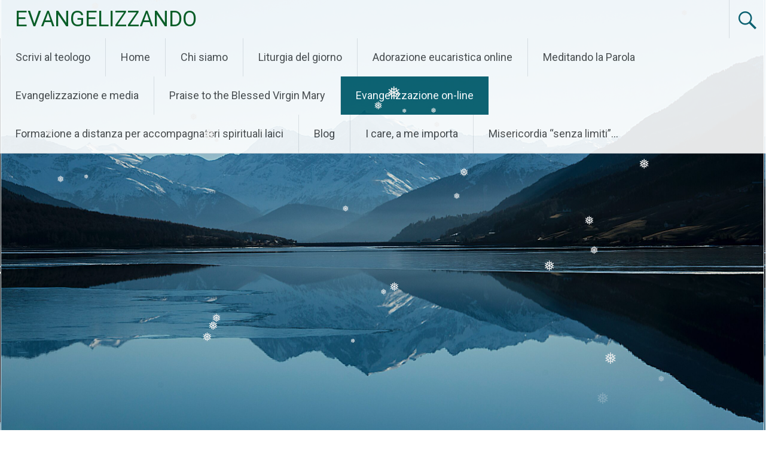

--- FILE ---
content_type: text/html; charset=UTF-8
request_url: https://www.evangelizzando.net/evangelizzazione-on-line/
body_size: 13402
content:
<!DOCTYPE html><html lang="it-IT"><head><meta charset="UTF-8"><meta name="viewport" content="width=device-width, initial-scale=1"><link rel="profile" href="https://gmpg.org/xfn/11"><meta name='robots' content='index, follow, max-image-preview:large, max-snippet:-1, max-video-preview:-1' /> <script defer id="cookieyes" type="text/javascript" src="https://cdn-cookieyes.com/client_data/e071f7dce11cf5b4a217aee1/script.js"></script> <title>Evangelizzazione on-line - EVANGELIZZANDO</title><meta name="description" content="I metodi di evangelizzazione on-line sono all’apparenza diversissimi, ma tutti riconducibili alle “tre leggi della nuova evangelizzazione”." /><link rel="canonical" href="https://www.evangelizzando.net/evangelizzazione-on-line/" /><meta property="og:locale" content="it_IT" /><meta property="og:type" content="article" /><meta property="og:title" content="Evangelizzazione on-line - EVANGELIZZANDO" /><meta property="og:description" content="I metodi di evangelizzazione on-line sono all’apparenza diversissimi, ma tutti riconducibili alle “tre leggi della nuova evangelizzazione”." /><meta property="og:url" content="https://www.evangelizzando.net/evangelizzazione-on-line/" /><meta property="og:site_name" content="EVANGELIZZANDO" /><meta property="article:modified_time" content="2023-10-29T18:14:59+00:00" /><meta property="og:image" content="https://www.evangelizzando.net/wp-content/uploads/2015/12/icona-per-logo.png" /><meta property="og:image:width" content="321" /><meta property="og:image:height" content="321" /><meta property="og:image:type" content="image/png" /><meta name="twitter:card" content="summary_large_image" /><meta name="twitter:label1" content="Tempo di lettura stimato" /><meta name="twitter:data1" content="3 minuti" /> <script type="application/ld+json" class="yoast-schema-graph">{"@context":"https://schema.org","@graph":[{"@type":"WebPage","@id":"https://www.evangelizzando.net/evangelizzazione-on-line/","url":"https://www.evangelizzando.net/evangelizzazione-on-line/","name":"Evangelizzazione on-line - EVANGELIZZANDO","isPartOf":{"@id":"https://www.evangelizzando.net/#website"},"primaryImageOfPage":{"@id":"https://www.evangelizzando.net/evangelizzazione-on-line/#primaryimage"},"image":{"@id":"https://www.evangelizzando.net/evangelizzazione-on-line/#primaryimage"},"thumbnailUrl":"https://www.evangelizzando.net/wp-content/uploads/2015/12/icona-per-logo.png","datePublished":"2015-11-12T08:45:09+00:00","dateModified":"2023-10-29T18:14:59+00:00","description":"I metodi di evangelizzazione on-line sono all’apparenza diversissimi, ma tutti riconducibili alle “tre leggi della nuova evangelizzazione”.","breadcrumb":{"@id":"https://www.evangelizzando.net/evangelizzazione-on-line/#breadcrumb"},"inLanguage":"it-IT","potentialAction":[{"@type":"ReadAction","target":["https://www.evangelizzando.net/evangelizzazione-on-line/"]}]},{"@type":"ImageObject","inLanguage":"it-IT","@id":"https://www.evangelizzando.net/evangelizzazione-on-line/#primaryimage","url":"https://www.evangelizzando.net/wp-content/uploads/2015/12/icona-per-logo.png","contentUrl":"https://www.evangelizzando.net/wp-content/uploads/2015/12/icona-per-logo.png","width":321,"height":321,"caption":"Evangelizzazione e media"},{"@type":"BreadcrumbList","@id":"https://www.evangelizzando.net/evangelizzazione-on-line/#breadcrumb","itemListElement":[{"@type":"ListItem","position":1,"name":"Home","item":"https://www.evangelizzando.net/"},{"@type":"ListItem","position":2,"name":"Evangelizzazione on-line"}]},{"@type":"WebSite","@id":"https://www.evangelizzando.net/#website","url":"https://www.evangelizzando.net/","name":"EVANGELIZZANDO","description":"Che tutti siano uno","publisher":{"@id":"https://www.evangelizzando.net/#/schema/person/4400bdc1495d186fbf7f94ee3ddaf815"},"potentialAction":[{"@type":"SearchAction","target":{"@type":"EntryPoint","urlTemplate":"https://www.evangelizzando.net/?s={search_term_string}"},"query-input":{"@type":"PropertyValueSpecification","valueRequired":true,"valueName":"search_term_string"}}],"inLanguage":"it-IT"},{"@type":["Person","Organization"],"@id":"https://www.evangelizzando.net/#/schema/person/4400bdc1495d186fbf7f94ee3ddaf815","name":"Evangelizzando.net","image":{"@type":"ImageObject","inLanguage":"it-IT","@id":"https://www.evangelizzando.net/#/schema/person/image/","url":"https://www.evangelizzando.net/wp-content/uploads/2015/12/icona-per-logo.png","contentUrl":"https://www.evangelizzando.net/wp-content/uploads/2015/12/icona-per-logo.png","width":321,"height":321,"caption":"Evangelizzando.net"},"logo":{"@id":"https://www.evangelizzando.net/#/schema/person/image/"},"description":"Sito cattolico in rete dal 24 dicembre 2004"}]}</script> <link rel='dns-prefetch' href='//fonts.googleapis.com' /><link rel="alternate" type="application/rss+xml" title="EVANGELIZZANDO &raquo; Feed" href="https://www.evangelizzando.net/feed/" /><link rel="alternate" type="application/rss+xml" title="EVANGELIZZANDO &raquo; Feed dei commenti" href="https://www.evangelizzando.net/comments/feed/" /><link rel="alternate" title="oEmbed (JSON)" type="application/json+oembed" href="https://www.evangelizzando.net/wp-json/oembed/1.0/embed?url=https%3A%2F%2Fwww.evangelizzando.net%2Fevangelizzazione-on-line%2F" /><link rel="alternate" title="oEmbed (XML)" type="text/xml+oembed" href="https://www.evangelizzando.net/wp-json/oembed/1.0/embed?url=https%3A%2F%2Fwww.evangelizzando.net%2Fevangelizzazione-on-line%2F&#038;format=xml" /><style id='wp-img-auto-sizes-contain-inline-css' type='text/css'>img:is([sizes=auto i],[sizes^="auto," i]){contain-intrinsic-size:3000px 1500px}
/*# sourceURL=wp-img-auto-sizes-contain-inline-css */</style><style id='wp-emoji-styles-inline-css' type='text/css'>img.wp-smiley, img.emoji {
		display: inline !important;
		border: none !important;
		box-shadow: none !important;
		height: 1em !important;
		width: 1em !important;
		margin: 0 0.07em !important;
		vertical-align: -0.1em !important;
		background: none !important;
		padding: 0 !important;
	}
/*# sourceURL=wp-emoji-styles-inline-css */</style><style id='wp-block-library-inline-css' type='text/css'>:root{--wp-block-synced-color:#7a00df;--wp-block-synced-color--rgb:122,0,223;--wp-bound-block-color:var(--wp-block-synced-color);--wp-editor-canvas-background:#ddd;--wp-admin-theme-color:#007cba;--wp-admin-theme-color--rgb:0,124,186;--wp-admin-theme-color-darker-10:#006ba1;--wp-admin-theme-color-darker-10--rgb:0,107,160.5;--wp-admin-theme-color-darker-20:#005a87;--wp-admin-theme-color-darker-20--rgb:0,90,135;--wp-admin-border-width-focus:2px}@media (min-resolution:192dpi){:root{--wp-admin-border-width-focus:1.5px}}.wp-element-button{cursor:pointer}:root .has-very-light-gray-background-color{background-color:#eee}:root .has-very-dark-gray-background-color{background-color:#313131}:root .has-very-light-gray-color{color:#eee}:root .has-very-dark-gray-color{color:#313131}:root .has-vivid-green-cyan-to-vivid-cyan-blue-gradient-background{background:linear-gradient(135deg,#00d084,#0693e3)}:root .has-purple-crush-gradient-background{background:linear-gradient(135deg,#34e2e4,#4721fb 50%,#ab1dfe)}:root .has-hazy-dawn-gradient-background{background:linear-gradient(135deg,#faaca8,#dad0ec)}:root .has-subdued-olive-gradient-background{background:linear-gradient(135deg,#fafae1,#67a671)}:root .has-atomic-cream-gradient-background{background:linear-gradient(135deg,#fdd79a,#004a59)}:root .has-nightshade-gradient-background{background:linear-gradient(135deg,#330968,#31cdcf)}:root .has-midnight-gradient-background{background:linear-gradient(135deg,#020381,#2874fc)}:root{--wp--preset--font-size--normal:16px;--wp--preset--font-size--huge:42px}.has-regular-font-size{font-size:1em}.has-larger-font-size{font-size:2.625em}.has-normal-font-size{font-size:var(--wp--preset--font-size--normal)}.has-huge-font-size{font-size:var(--wp--preset--font-size--huge)}.has-text-align-center{text-align:center}.has-text-align-left{text-align:left}.has-text-align-right{text-align:right}.has-fit-text{white-space:nowrap!important}#end-resizable-editor-section{display:none}.aligncenter{clear:both}.items-justified-left{justify-content:flex-start}.items-justified-center{justify-content:center}.items-justified-right{justify-content:flex-end}.items-justified-space-between{justify-content:space-between}.screen-reader-text{border:0;clip-path:inset(50%);height:1px;margin:-1px;overflow:hidden;padding:0;position:absolute;width:1px;word-wrap:normal!important}.screen-reader-text:focus{background-color:#ddd;clip-path:none;color:#444;display:block;font-size:1em;height:auto;left:5px;line-height:normal;padding:15px 23px 14px;text-decoration:none;top:5px;width:auto;z-index:100000}html :where(.has-border-color){border-style:solid}html :where([style*=border-top-color]){border-top-style:solid}html :where([style*=border-right-color]){border-right-style:solid}html :where([style*=border-bottom-color]){border-bottom-style:solid}html :where([style*=border-left-color]){border-left-style:solid}html :where([style*=border-width]){border-style:solid}html :where([style*=border-top-width]){border-top-style:solid}html :where([style*=border-right-width]){border-right-style:solid}html :where([style*=border-bottom-width]){border-bottom-style:solid}html :where([style*=border-left-width]){border-left-style:solid}html :where(img[class*=wp-image-]){height:auto;max-width:100%}:where(figure){margin:0 0 1em}html :where(.is-position-sticky){--wp-admin--admin-bar--position-offset:var(--wp-admin--admin-bar--height,0px)}@media screen and (max-width:600px){html :where(.is-position-sticky){--wp-admin--admin-bar--position-offset:0px}}

/*# sourceURL=wp-block-library-inline-css */</style><style id='global-styles-inline-css' type='text/css'>:root{--wp--preset--aspect-ratio--square: 1;--wp--preset--aspect-ratio--4-3: 4/3;--wp--preset--aspect-ratio--3-4: 3/4;--wp--preset--aspect-ratio--3-2: 3/2;--wp--preset--aspect-ratio--2-3: 2/3;--wp--preset--aspect-ratio--16-9: 16/9;--wp--preset--aspect-ratio--9-16: 9/16;--wp--preset--color--black: #000000;--wp--preset--color--cyan-bluish-gray: #abb8c3;--wp--preset--color--white: #ffffff;--wp--preset--color--pale-pink: #f78da7;--wp--preset--color--vivid-red: #cf2e2e;--wp--preset--color--luminous-vivid-orange: #ff6900;--wp--preset--color--luminous-vivid-amber: #fcb900;--wp--preset--color--light-green-cyan: #7bdcb5;--wp--preset--color--vivid-green-cyan: #00d084;--wp--preset--color--pale-cyan-blue: #8ed1fc;--wp--preset--color--vivid-cyan-blue: #0693e3;--wp--preset--color--vivid-purple: #9b51e0;--wp--preset--gradient--vivid-cyan-blue-to-vivid-purple: linear-gradient(135deg,rgb(6,147,227) 0%,rgb(155,81,224) 100%);--wp--preset--gradient--light-green-cyan-to-vivid-green-cyan: linear-gradient(135deg,rgb(122,220,180) 0%,rgb(0,208,130) 100%);--wp--preset--gradient--luminous-vivid-amber-to-luminous-vivid-orange: linear-gradient(135deg,rgb(252,185,0) 0%,rgb(255,105,0) 100%);--wp--preset--gradient--luminous-vivid-orange-to-vivid-red: linear-gradient(135deg,rgb(255,105,0) 0%,rgb(207,46,46) 100%);--wp--preset--gradient--very-light-gray-to-cyan-bluish-gray: linear-gradient(135deg,rgb(238,238,238) 0%,rgb(169,184,195) 100%);--wp--preset--gradient--cool-to-warm-spectrum: linear-gradient(135deg,rgb(74,234,220) 0%,rgb(151,120,209) 20%,rgb(207,42,186) 40%,rgb(238,44,130) 60%,rgb(251,105,98) 80%,rgb(254,248,76) 100%);--wp--preset--gradient--blush-light-purple: linear-gradient(135deg,rgb(255,206,236) 0%,rgb(152,150,240) 100%);--wp--preset--gradient--blush-bordeaux: linear-gradient(135deg,rgb(254,205,165) 0%,rgb(254,45,45) 50%,rgb(107,0,62) 100%);--wp--preset--gradient--luminous-dusk: linear-gradient(135deg,rgb(255,203,112) 0%,rgb(199,81,192) 50%,rgb(65,88,208) 100%);--wp--preset--gradient--pale-ocean: linear-gradient(135deg,rgb(255,245,203) 0%,rgb(182,227,212) 50%,rgb(51,167,181) 100%);--wp--preset--gradient--electric-grass: linear-gradient(135deg,rgb(202,248,128) 0%,rgb(113,206,126) 100%);--wp--preset--gradient--midnight: linear-gradient(135deg,rgb(2,3,129) 0%,rgb(40,116,252) 100%);--wp--preset--font-size--small: 13px;--wp--preset--font-size--medium: 20px;--wp--preset--font-size--large: 36px;--wp--preset--font-size--x-large: 42px;--wp--preset--spacing--20: 0.44rem;--wp--preset--spacing--30: 0.67rem;--wp--preset--spacing--40: 1rem;--wp--preset--spacing--50: 1.5rem;--wp--preset--spacing--60: 2.25rem;--wp--preset--spacing--70: 3.38rem;--wp--preset--spacing--80: 5.06rem;--wp--preset--shadow--natural: 6px 6px 9px rgba(0, 0, 0, 0.2);--wp--preset--shadow--deep: 12px 12px 50px rgba(0, 0, 0, 0.4);--wp--preset--shadow--sharp: 6px 6px 0px rgba(0, 0, 0, 0.2);--wp--preset--shadow--outlined: 6px 6px 0px -3px rgb(255, 255, 255), 6px 6px rgb(0, 0, 0);--wp--preset--shadow--crisp: 6px 6px 0px rgb(0, 0, 0);}:where(.is-layout-flex){gap: 0.5em;}:where(.is-layout-grid){gap: 0.5em;}body .is-layout-flex{display: flex;}.is-layout-flex{flex-wrap: wrap;align-items: center;}.is-layout-flex > :is(*, div){margin: 0;}body .is-layout-grid{display: grid;}.is-layout-grid > :is(*, div){margin: 0;}:where(.wp-block-columns.is-layout-flex){gap: 2em;}:where(.wp-block-columns.is-layout-grid){gap: 2em;}:where(.wp-block-post-template.is-layout-flex){gap: 1.25em;}:where(.wp-block-post-template.is-layout-grid){gap: 1.25em;}.has-black-color{color: var(--wp--preset--color--black) !important;}.has-cyan-bluish-gray-color{color: var(--wp--preset--color--cyan-bluish-gray) !important;}.has-white-color{color: var(--wp--preset--color--white) !important;}.has-pale-pink-color{color: var(--wp--preset--color--pale-pink) !important;}.has-vivid-red-color{color: var(--wp--preset--color--vivid-red) !important;}.has-luminous-vivid-orange-color{color: var(--wp--preset--color--luminous-vivid-orange) !important;}.has-luminous-vivid-amber-color{color: var(--wp--preset--color--luminous-vivid-amber) !important;}.has-light-green-cyan-color{color: var(--wp--preset--color--light-green-cyan) !important;}.has-vivid-green-cyan-color{color: var(--wp--preset--color--vivid-green-cyan) !important;}.has-pale-cyan-blue-color{color: var(--wp--preset--color--pale-cyan-blue) !important;}.has-vivid-cyan-blue-color{color: var(--wp--preset--color--vivid-cyan-blue) !important;}.has-vivid-purple-color{color: var(--wp--preset--color--vivid-purple) !important;}.has-black-background-color{background-color: var(--wp--preset--color--black) !important;}.has-cyan-bluish-gray-background-color{background-color: var(--wp--preset--color--cyan-bluish-gray) !important;}.has-white-background-color{background-color: var(--wp--preset--color--white) !important;}.has-pale-pink-background-color{background-color: var(--wp--preset--color--pale-pink) !important;}.has-vivid-red-background-color{background-color: var(--wp--preset--color--vivid-red) !important;}.has-luminous-vivid-orange-background-color{background-color: var(--wp--preset--color--luminous-vivid-orange) !important;}.has-luminous-vivid-amber-background-color{background-color: var(--wp--preset--color--luminous-vivid-amber) !important;}.has-light-green-cyan-background-color{background-color: var(--wp--preset--color--light-green-cyan) !important;}.has-vivid-green-cyan-background-color{background-color: var(--wp--preset--color--vivid-green-cyan) !important;}.has-pale-cyan-blue-background-color{background-color: var(--wp--preset--color--pale-cyan-blue) !important;}.has-vivid-cyan-blue-background-color{background-color: var(--wp--preset--color--vivid-cyan-blue) !important;}.has-vivid-purple-background-color{background-color: var(--wp--preset--color--vivid-purple) !important;}.has-black-border-color{border-color: var(--wp--preset--color--black) !important;}.has-cyan-bluish-gray-border-color{border-color: var(--wp--preset--color--cyan-bluish-gray) !important;}.has-white-border-color{border-color: var(--wp--preset--color--white) !important;}.has-pale-pink-border-color{border-color: var(--wp--preset--color--pale-pink) !important;}.has-vivid-red-border-color{border-color: var(--wp--preset--color--vivid-red) !important;}.has-luminous-vivid-orange-border-color{border-color: var(--wp--preset--color--luminous-vivid-orange) !important;}.has-luminous-vivid-amber-border-color{border-color: var(--wp--preset--color--luminous-vivid-amber) !important;}.has-light-green-cyan-border-color{border-color: var(--wp--preset--color--light-green-cyan) !important;}.has-vivid-green-cyan-border-color{border-color: var(--wp--preset--color--vivid-green-cyan) !important;}.has-pale-cyan-blue-border-color{border-color: var(--wp--preset--color--pale-cyan-blue) !important;}.has-vivid-cyan-blue-border-color{border-color: var(--wp--preset--color--vivid-cyan-blue) !important;}.has-vivid-purple-border-color{border-color: var(--wp--preset--color--vivid-purple) !important;}.has-vivid-cyan-blue-to-vivid-purple-gradient-background{background: var(--wp--preset--gradient--vivid-cyan-blue-to-vivid-purple) !important;}.has-light-green-cyan-to-vivid-green-cyan-gradient-background{background: var(--wp--preset--gradient--light-green-cyan-to-vivid-green-cyan) !important;}.has-luminous-vivid-amber-to-luminous-vivid-orange-gradient-background{background: var(--wp--preset--gradient--luminous-vivid-amber-to-luminous-vivid-orange) !important;}.has-luminous-vivid-orange-to-vivid-red-gradient-background{background: var(--wp--preset--gradient--luminous-vivid-orange-to-vivid-red) !important;}.has-very-light-gray-to-cyan-bluish-gray-gradient-background{background: var(--wp--preset--gradient--very-light-gray-to-cyan-bluish-gray) !important;}.has-cool-to-warm-spectrum-gradient-background{background: var(--wp--preset--gradient--cool-to-warm-spectrum) !important;}.has-blush-light-purple-gradient-background{background: var(--wp--preset--gradient--blush-light-purple) !important;}.has-blush-bordeaux-gradient-background{background: var(--wp--preset--gradient--blush-bordeaux) !important;}.has-luminous-dusk-gradient-background{background: var(--wp--preset--gradient--luminous-dusk) !important;}.has-pale-ocean-gradient-background{background: var(--wp--preset--gradient--pale-ocean) !important;}.has-electric-grass-gradient-background{background: var(--wp--preset--gradient--electric-grass) !important;}.has-midnight-gradient-background{background: var(--wp--preset--gradient--midnight) !important;}.has-small-font-size{font-size: var(--wp--preset--font-size--small) !important;}.has-medium-font-size{font-size: var(--wp--preset--font-size--medium) !important;}.has-large-font-size{font-size: var(--wp--preset--font-size--large) !important;}.has-x-large-font-size{font-size: var(--wp--preset--font-size--x-large) !important;}
/*# sourceURL=global-styles-inline-css */</style><style id='classic-theme-styles-inline-css' type='text/css'>/*! This file is auto-generated */
.wp-block-button__link{color:#fff;background-color:#32373c;border-radius:9999px;box-shadow:none;text-decoration:none;padding:calc(.667em + 2px) calc(1.333em + 2px);font-size:1.125em}.wp-block-file__button{background:#32373c;color:#fff;text-decoration:none}
/*# sourceURL=/wp-includes/css/classic-themes.min.css */</style><link rel='stylesheet' id='contact-form-7-css' href='https://www.evangelizzando.net/wp-content/cache/autoptimize/css/autoptimize_single_64ac31699f5326cb3c76122498b76f66.css?ver=6.1.4' type='text/css' media='all' /><link rel='stylesheet' id='wp-snow-effect-css' href='https://www.evangelizzando.net/wp-content/plugins/wp-snow-effect/public/css/wp-snow-effect-public.css?ver=1.0.0' type='text/css' media='all' /><link rel='stylesheet' id='radiate-style-css' href='https://www.evangelizzando.net/wp-content/cache/autoptimize/css/autoptimize_single_8cbd564807e273e717ccbcdb574e9b99.css?ver=d9aaa0697e95025e4a83a0f330ebe9b9' type='text/css' media='all' /><link rel='stylesheet' id='radiate-google-fonts-css' href='//fonts.googleapis.com/css?family=Roboto%7CMerriweather%3A400%2C300&#038;display=swap&#038;ver=d9aaa0697e95025e4a83a0f330ebe9b9' type='text/css' media='all' /><link rel='stylesheet' id='radiate-genericons-css' href='https://www.evangelizzando.net/wp-content/cache/autoptimize/css/autoptimize_single_ad2744c2cec1da79171b1833333e4b20.css?ver=3.3.1' type='text/css' media='all' /><link rel='stylesheet' id='latest-posts-style-css' href='https://www.evangelizzando.net/wp-content/cache/autoptimize/css/autoptimize_single_d0115c7aa6cd97e16c10d5306e6af69c.css?ver=1.4.4' type='text/css' media='all' /> <script type="text/javascript" src="https://www.evangelizzando.net/wp-includes/js/jquery/jquery.min.js?ver=3.7.1" id="jquery-core-js"></script> <script defer type="text/javascript" src="https://www.evangelizzando.net/wp-includes/js/jquery/jquery-migrate.min.js?ver=3.4.1" id="jquery-migrate-js"></script> <link rel="https://api.w.org/" href="https://www.evangelizzando.net/wp-json/" /><link rel="alternate" title="JSON" type="application/json" href="https://www.evangelizzando.net/wp-json/wp/v2/pages/54" /><link rel="EditURI" type="application/rsd+xml" title="RSD" href="https://www.evangelizzando.net/xmlrpc.php?rsd" /><link rel='shortlink' href='https://www.evangelizzando.net/?p=54' /><link type="text/css" rel="stylesheet" href="https://www.evangelizzando.net/wp-content/cache/autoptimize/css/autoptimize_single_84d6c6bca2af07290cd381951e6d8bd6.css" /><style type="text/css">blockquote{border-color:#EAEAEA #EAEAEA #EAEAEA #015a68}.site-title a:hover,a{color:#015a68}#masthead .search-form,.main-navigation a:hover,.main-navigation ul li ul li a:hover,.main-navigation ul li ul li:hover>a,.main-navigation ul li.current-menu-ancestor a,.main-navigation ul li.current-menu-item a,.main-navigation ul li.current-menu-item ul li a:hover,.main-navigation ul li.current_page_ancestor a,.main-navigation ul li.current_page_item a,.main-navigation ul li:hover>a{background-color:#015a68}.header-search-icon:before{color:#015a68}button,input[type=button],input[type=reset],input[type=submit]{background-color:#015a68}#content .comments-area a.comment-edit-link:hover,#content .comments-area a.comment-permalink:hover,#content .comments-area article header cite a:hover,#content .entry-meta span a:hover,#content .entry-title a:hover,.comment .comment-reply-link:hover,.comments-area .comment-author-link a:hover,.entry-meta span:hover,.site-header .menu-toggle,.site-header .menu-toggle:hover{color:#015a68}.main-small-navigation ul li ul li a:hover,.main-small-navigation ul li:hover,.main-small-navigation ul li a:hover,.main-small-navigation ul li ul li:hover>a,.main-small-navigation ul > .current_page_item, .main-small-navigation ul > .current-menu-item,.main-small-navigation ul li.current-menu-item ul li a:hover{background-color:#015a68}#featured_pages a.more-link:hover{border-color:#015a68;color:#015a68}a#back-top:before{background-color:#015a68}a#scroll-up span{color:#015a68}
			.woocommerce ul.products li.product .onsale,.woocommerce span.onsale,.woocommerce #respond input#submit:hover, .woocommerce a.button:hover,
			.wocommerce button.button:hover, .woocommerce input.button:hover, .woocommerce #respond input#submit.alt:hover, .woocommerce a.button.alt:hover,
			.woocommerce button.button.alt:hover, .woocommerce input.button.alt:hover {background-color: #015a68}
			.woocommerce .woocommerce-message::before { color: #015a68; }
			.main-small-navigation ul li ul li.current-menu-item > a { background: #015a68; }

			@media (max-width: 768px){.better-responsive-menu .sub-toggle{background:#002836}}</style><link rel="preconnect" href="//code.tidio.co"><style type="text/css">.site-title a {
			color: #035918;
		}</style><style type="text/css" id="custom-background-css">body.custom-background { background-color: #373891; }</style><link rel="icon" href="https://www.evangelizzando.net/wp-content/uploads/2015/11/logosx1.png" sizes="32x32" /><link rel="icon" href="https://www.evangelizzando.net/wp-content/uploads/2015/11/logosx1.png" sizes="192x192" /><link rel="apple-touch-icon" href="https://www.evangelizzando.net/wp-content/uploads/2015/11/logosx1.png" /><meta name="msapplication-TileImage" content="https://www.evangelizzando.net/wp-content/uploads/2015/11/logosx1.png" /><style type="text/css" id="custom-header-css">#parallax-bg {
			background-image: url('https://www.evangelizzando.net/wp-content/uploads/2024/02/cropped-be-calm.png'); background-repeat: repeat-x; background-position: center top; background-attachment: scroll;			}

			#masthead {
				margin-bottom: 851px;
			}

			@media only screen and (max-width: 600px) {
				#masthead {
					margin-bottom: 783px;
				}
			}</style><style type="text/css" id="custom-background-css">body.custom-background {
				background: none !important;
			}

			#content {
			background-color: #373891;			}</style></head><body data-rsssl=1 class="wp-singular page-template-default page page-id-54 page-parent custom-background wp-embed-responsive wp-theme-radiate"><div id="parallax-bg"></div><div id="page" class="hfeed site"> <a class="skip-link screen-reader-text" href="#content">Vai al contenuto</a><header id="masthead" class="site-header" role="banner"><div class="header-wrap clearfix"><div class="site-branding"><h3 class="site-title"><a href="https://www.evangelizzando.net/" title="EVANGELIZZANDO" rel="home">EVANGELIZZANDO</a></h3><p class="site-description">Che tutti siano uno</p></div><div class="header-search-icon"></div><form role="search" method="get" class="search-form" action="https://www.evangelizzando.net/"> <label> <span class="screen-reader-text">Ricerca per:</span> <input type="search" class="search-field" placeholder="Cerca &hellip;" value="" name="s"> </label> <input type="submit" class="search-submit" value="Cerca"></form><nav id="site-navigation" class="main-navigation" role="navigation"><h4 class="menu-toggle"></h4><div class="menu-primary-container"><ul id="menu-menu-1" class="clearfix "><li id="menu-item-2710" class="menu-item menu-item-type-post_type menu-item-object-post menu-item-2710"><a href="https://www.evangelizzando.net/potete-scriverci/">Scrivi al teologo</a></li><li id="menu-item-52" class="menu-item menu-item-type-custom menu-item-object-custom menu-item-home menu-item-52"><a href="https://www.evangelizzando.net/">Home</a></li><li id="menu-item-62" class="menu-item menu-item-type-post_type menu-item-object-page menu-item-62"><a href="https://www.evangelizzando.net/chi-siamo/">Chi siamo</a></li><li id="menu-item-283" class="menu-item menu-item-type-post_type menu-item-object-page menu-item-283"><a href="https://www.evangelizzando.net/liturgia-del-giorno/">Liturgia del giorno</a></li><li id="menu-item-141" class="menu-item menu-item-type-post_type menu-item-object-page menu-item-141"><a href="https://www.evangelizzando.net/adorazione-eucaristica/">Adorazione eucaristica online</a></li><li id="menu-item-80" class="menu-item menu-item-type-post_type menu-item-object-page menu-item-80"><a href="https://www.evangelizzando.net/meditando-la-parola/">Meditando la Parola</a></li><li id="menu-item-92" class="menu-item menu-item-type-post_type menu-item-object-page menu-item-has-children menu-item-92"><a href="https://www.evangelizzando.net/evangelizzazione-e-media/">Evangelizzazione e media</a><ul class="sub-menu"><li id="menu-item-4033" class="menu-item menu-item-type-post_type menu-item-object-page menu-item-4033"><a href="https://www.evangelizzando.net/giovani-evangelizzatori/">Giovani evangelizzatori LAB</a></li></ul></li><li id="menu-item-1299" class="menu-item menu-item-type-post_type menu-item-object-page menu-item-1299"><a href="https://www.evangelizzando.net/fatima-1917-2017-praise-to-the-blessed-virgin-mary/">Praise to the Blessed Virgin Mary</a></li><li id="menu-item-59" class="menu-item menu-item-type-post_type menu-item-object-page current-menu-item page_item page-item-54 current_page_item menu-item-has-children menu-item-59"><a href="https://www.evangelizzando.net/evangelizzazione-on-line/" aria-current="page">Evangelizzazione on-line</a><ul class="sub-menu"><li id="menu-item-2547" class="menu-item menu-item-type-post_type menu-item-object-post menu-item-2547"><a href="https://www.evangelizzando.net/nuova-tappa/">Promozione della nuova evangelizzazione</a></li><li id="menu-item-427" class="menu-item menu-item-type-post_type menu-item-object-page menu-item-427"><a href="https://www.evangelizzando.net/evangelizzazione-on-line/un-attimo-pace/">Un attimo di pace</a></li></ul></li><li id="menu-item-2149" class="menu-item menu-item-type-post_type menu-item-object-page menu-item-has-children menu-item-2149"><a href="https://www.evangelizzando.net/fad-e-accompagnamento/">Formazione a distanza per accompagnatori spirituali laici</a><ul class="sub-menu"><li id="menu-item-198" class="menu-item menu-item-type-post_type menu-item-object-page menu-item-198"><a href="https://www.evangelizzando.net/corso-on-line/">Corso on line – prima parte</a></li><li id="menu-item-223" class="menu-item menu-item-type-post_type menu-item-object-page menu-item-223"><a href="https://www.evangelizzando.net/corso-on-line-secondo/">Corso on line – seconda parte</a></li><li id="menu-item-234" class="menu-item menu-item-type-post_type menu-item-object-page menu-item-234"><a href="https://www.evangelizzando.net/corso-on-line-3/">Corso on line – terza parte</a></li><li id="menu-item-2740" class="menu-item menu-item-type-post_type menu-item-object-page menu-item-2740"><a href="https://www.evangelizzando.net/il-vangelo-e-le-persone-della-terza-eta/">Il Vangelo e le persone della Terza età</a></li><li id="menu-item-1942" class="menu-item menu-item-type-post_type menu-item-object-page menu-item-1942"><a href="https://www.evangelizzando.net/le-sette-opere-di-misericordia-relazionale/">Le Sette opere di misericordia relazionale</a></li></ul></li><li id="menu-item-313" class="menu-item menu-item-type-taxonomy menu-item-object-category menu-item-has-children menu-item-313"><a href="https://www.evangelizzando.net/category/blog/">Blog</a><ul class="sub-menu"><li id="menu-item-3916" class="menu-item menu-item-type-post_type menu-item-object-page menu-item-3916"><a href="https://www.evangelizzando.net/papa-leone/">Papa Leone</a></li><li id="menu-item-434" class="menu-item menu-item-type-post_type menu-item-object-page menu-item-434"><a href="https://www.evangelizzando.net/parola-di-vita/">Parola di Vita</a></li><li id="menu-item-149" class="menu-item menu-item-type-post_type menu-item-object-page menu-item-149"><a href="https://www.evangelizzando.net/espeirenze-di-vita-vissuta/">Esperienze di speranza vissuta</a></li><li id="menu-item-150" class="menu-item menu-item-type-post_type menu-item-object-page menu-item-150"><a href="https://www.evangelizzando.net/esperienze-di-vita-vissuta/">Frammenti di quotidiano</a></li></ul></li><li id="menu-item-983" class="menu-item menu-item-type-post_type menu-item-object-page menu-item-983"><a href="https://www.evangelizzando.net/i-care-a-me-importa/">I care, a me importa</a></li><li id="menu-item-311" class="menu-item menu-item-type-post_type menu-item-object-post menu-item-311"><a href="https://www.evangelizzando.net/misericordia-senza-limiti/">Misericordia “senza limiti”…</a></li></ul></div></nav></div></header><div id="content" class="site-content"><div class="inner-wrap clearfix"><div id="primary" class="content-area"><main id="main" class="site-main" role="main"><article id="post-54" class="post-54 page type-page status-publish has-post-thumbnail hentry"><header class="entry-header"><h1 class="entry-title">Evangelizzazione on-line</h1></header><div class="entry-content"><div><p><a href="https://www.vatican.va/roman_curia/dpc/documents/20230528_dpc-verso-piena-presenza_it.html"><img fetchpriority="high" decoding="async" class="alignnone wp-image-3338" src="https://www.evangelizzando.net/wp-content/uploads/2023/06/FULLY-PRESENT-300x126.png" alt="" width="862" height="362" srcset="https://www.evangelizzando.net/wp-content/uploads/2023/06/FULLY-PRESENT-300x126.png 300w, https://www.evangelizzando.net/wp-content/uploads/2023/06/FULLY-PRESENT-1024x431.png 1024w, https://www.evangelizzando.net/wp-content/uploads/2023/06/FULLY-PRESENT-768x324.png 768w, https://www.evangelizzando.net/wp-content/uploads/2023/06/FULLY-PRESENT.png 1272w" sizes="(max-width: 862px) 100vw, 862px" /></a></p><p><strong>fonte:</strong> https://www.fullypresent.website/it.html</p><hr /><hr /><hr /><h4>Compito della nuova evangelizzazione</h4><p>Anche per l&#8217; evangelizzazione on-line vale l’antico adagio scolastico: <em>operari sequitur esse</em>, perché il nostro agire esprime sempre ciò che siamo.</p><p>L’evangelizzazione non è solo e non è tanto questione di “saper fare”, di organizzazione, di efficienza, ma è innanzitutto una questione di “essere”, di &#8220;saper essere&#8221; cioè cristiani autentici. Mai cristiani solitari o individualisti, dunque, ma uomini e donne viventi nelle e per le rispettive chiese locali.</p><p>Papa Francesco, con realismo, ha riconosciuto che la parrocchia  &#8220;è comunità di comunità, santuario dove gli assetati vanno a bere per continuare a camminare, e centro di costante invio missionario. Però dobbiamo riconoscere che l’appello alla revisione e al rinnovamento delle parrocchie non ha ancora dato sufficienti frutti perché siano ancora più vicine alla gente, e siano ambiti di comunione viva e di partecipazione, e si orientino completamente verso la missione&#8221; (EG, 28).</p><p>I metodi di evangelizzazione che parrocchie, movimenti, nuove comunità adottano sono all’apparenza diversissimi, veramente multiformi, ma tutti devono essere riconducibili alle “<em>tre leggi della nuova evangelizzazione</em>” che l’allora Cardinale Ratzinger formulò per catechisti e insegnanti di religione in occasione del Giubileo del 2000.</p><ol><li>Innanzitutto la “<em>legge dell’espropriazione</em>”, ovvero l’evangelizzatore non è padrone del messaggio che annuncia, ma un umile servo; egli non parla a nome proprio, ma a nome di chi l’ha mandato. «Evangelizzare non è semplicemente una forma di parlare, ma una forma di vivere», chi evangelizza deve avere la chiara coscienza di appartenere a Cristo e alla Chiesa, che trascendono il proprio io.</li><li>La seconda è la “<em>legge del granellino di senapa</em>”, cioè il coraggio di evangelizzare con pazienza e perseveranza, senza pretendere di ottenere risultati immediati, e ricordando sempre che la legge dei grandi numeri non è la legge del Vangelo. E&#8217; un’attitudine che possiamo riconoscere, ad esempio, nell’opera di evangelizzazione intrapresa da movimenti e nuove comunità nelle zone piu&#8217; secolarizzate della terra.</li><li>La terza“legge” è <em>quella del chicco di grano</em>, che per dare la vita deve morire. Un evangelizzatore deve accettare la logica della croce. Secondo tale criterio va visto anche il ritorno dei martiri nella nostra epoca. In queste leggi è racchiuso il segreto più profondo della fecondità dell’opera di evangelizzazione non solo dei movimenti ecclesiali, ma di tutta la Chiesa in ogni epoca.                                                &#8212;&#8212;&#8212;&#8212;-                                                                                                                                                                                                                                                                                                                                                                                                                                                                                            <strong>k)  Ogni Chiesa locale si doti di persone idonee e preparate per facilitare e accompagnare processi di discernimento ecclesiale.                                                                                                                                                                                                                      </strong> (Dal<a href="https://www.vaticannews.va/it/vaticano/news/2023-10/relazione-di-sintesi-sinodo-sinodalita-testo-integrale.html"> documento conclusivo</a> della prima Sessione della XVI Assemblea Generale Ordinaria del Sinodo dei Vescovi (4-29 ottobre 2023) “Una Chiesa sinodale in missione”)</li></ol></div></div></article></main></div><div id="secondary" class="widget-area" role="complementary"><aside id="text-4" class="widget widget_text"><div class="textwidget"><a title="Evangelizzando.net" href="https://www.evangelizzando.net"><img src="https://www.evangelizzando.net/wp-content/uploads/2015/11/logosx.png" width="150" height="150"></a></div></aside><aside id="text-5" class="widget widget_text"><div class="textwidget"></div></aside><aside id="categories-3" class="widget widget_categories"><h3 class="widget-title">Categorie articoli</h3><ul><li class="cat-item cat-item-11"><a href="https://www.evangelizzando.net/category/blog/">Blog</a><ul class='children'><li class="cat-item cat-item-4"><a href="https://www.evangelizzando.net/category/blog/esperienze-di-vita-vissuta/">Esperienze di vita vissuta</a></li><li class="cat-item cat-item-9"><a href="https://www.evangelizzando.net/category/blog/evangelizzando/">Evangelizzando</a></li></ul></li></ul></aside><aside id="calendar-2" class="widget widget_calendar"><div id="calendar_wrap" class="calendar_wrap"><table id="wp-calendar" class="wp-calendar-table"><caption>Gennaio 2026</caption><thead><tr><th scope="col" aria-label="lunedì">L</th><th scope="col" aria-label="martedì">M</th><th scope="col" aria-label="mercoledì">M</th><th scope="col" aria-label="giovedì">G</th><th scope="col" aria-label="venerdì">V</th><th scope="col" aria-label="sabato">S</th><th scope="col" aria-label="domenica">D</th></tr></thead><tbody><tr><td colspan="3" class="pad">&nbsp;</td><td>1</td><td>2</td><td>3</td><td>4</td></tr><tr><td>5</td><td>6</td><td>7</td><td>8</td><td>9</td><td>10</td><td>11</td></tr><tr><td>12</td><td>13</td><td>14</td><td>15</td><td>16</td><td>17</td><td>18</td></tr><tr><td id="today">19</td><td>20</td><td>21</td><td>22</td><td>23</td><td>24</td><td>25</td></tr><tr><td>26</td><td>27</td><td>28</td><td>29</td><td>30</td><td>31</td><td class="pad" colspan="1">&nbsp;</td></tr></tbody></table><nav aria-label="Mesi precedenti e successivi" class="wp-calendar-nav"> <span class="wp-calendar-nav-prev"><a href="https://www.evangelizzando.net/2017/05/">&laquo; Mag</a></span> <span class="pad">&nbsp;</span> <span class="wp-calendar-nav-next">&nbsp;</span></nav></div></aside><aside id="archives-5" class="widget widget_archive"><h3 class="widget-title">Archivi</h3><ul><li><a href='https://www.evangelizzando.net/2017/05/'>Maggio 2017</a></li><li><a href='https://www.evangelizzando.net/2017/04/'>Aprile 2017</a></li><li><a href='https://www.evangelizzando.net/2015/11/'>Novembre 2015</a></li></ul></aside><aside id="text-6" class="widget widget_text"><div class="textwidget"></div></aside></div></div></div><footer id="colophon" class="site-footer" role="contentinfo"><div class="site-info"><div class="copyright">Copyright &copy; 2026 <a href="https://www.evangelizzando.net/" title="EVANGELIZZANDO" ><span>EVANGELIZZANDO</span></a>. Tutti i diritti riservati. Theme: <a href="https://themegrill.com/themes/radiate" target="_blank" title="Radiate" rel="nofollow" ><span>Radiate</span></a> by ThemeGrill. Powered by <a href="http://wordpress.org" target="_blank" title="WordPress"rel="nofollow"><span>WordPress</span></a>.</div></div></div></footer> <a href="#masthead" id="scroll-up"><span class="genericon genericon-collapse"></span></a></div> <script type="speculationrules">{"prefetch":[{"source":"document","where":{"and":[{"href_matches":"/*"},{"not":{"href_matches":["/wp-*.php","/wp-admin/*","/wp-content/uploads/*","/wp-content/*","/wp-content/plugins/*","/wp-content/themes/radiate/*","/*\\?(.+)"]}},{"not":{"selector_matches":"a[rel~=\"nofollow\"]"}},{"not":{"selector_matches":".no-prefetch, .no-prefetch a"}}]},"eagerness":"conservative"}]}</script> <script type="text/javascript" src="https://www.evangelizzando.net/wp-includes/js/dist/hooks.min.js?ver=dd5603f07f9220ed27f1" id="wp-hooks-js"></script> <script type="text/javascript" src="https://www.evangelizzando.net/wp-includes/js/dist/i18n.min.js?ver=c26c3dc7bed366793375" id="wp-i18n-js"></script> <script defer id="wp-i18n-js-after" src="[data-uri]"></script> <script defer type="text/javascript" src="https://www.evangelizzando.net/wp-content/cache/autoptimize/js/autoptimize_single_96e7dc3f0e8559e4a3f3ca40b17ab9c3.js?ver=6.1.4" id="swv-js"></script> <script defer id="contact-form-7-js-translations" src="[data-uri]"></script> <script defer id="contact-form-7-js-before" src="[data-uri]"></script> <script defer type="text/javascript" src="https://www.evangelizzando.net/wp-content/cache/autoptimize/js/autoptimize_single_2912c657d0592cc532dff73d0d2ce7bb.js?ver=6.1.4" id="contact-form-7-js"></script> <script defer type="text/javascript" src="https://www.evangelizzando.net/wp-content/cache/autoptimize/js/autoptimize_single_c83543b4d2a77f986c827fece435d875.js?ver=1.5" id="jsnow-js"></script> <script defer id="wp-snow-effect-js-extra" src="[data-uri]"></script> <script defer type="text/javascript" src="https://www.evangelizzando.net/wp-content/cache/autoptimize/js/autoptimize_single_235b528414959e2998a04924a6bb3e19.js?ver=1.0.0" id="wp-snow-effect-js"></script> <script defer type="text/javascript" src="https://www.evangelizzando.net/wp-content/cache/autoptimize/js/autoptimize_single_05948b6d7034714a2db2d2efb9f171a2.js?ver=20120206" id="radiate-navigation-js"></script> <script defer type="text/javascript" src="https://www.evangelizzando.net/wp-content/cache/autoptimize/js/autoptimize_single_cf7db32a83c9e012a381c743814daaf8.js?ver=20130115" id="radiate-skip-link-focus-fix-js"></script> <script defer id="radiate-custom-js-js-extra" src="[data-uri]"></script> <script defer type="text/javascript" src="https://www.evangelizzando.net/wp-content/cache/autoptimize/js/autoptimize_single_da6eaf27b9967653a5dd1db1c826d4ba.js?ver=d9aaa0697e95025e4a83a0f330ebe9b9" id="radiate-custom-js-js"></script> <script id="wp-emoji-settings" type="application/json">{"baseUrl":"https://s.w.org/images/core/emoji/17.0.2/72x72/","ext":".png","svgUrl":"https://s.w.org/images/core/emoji/17.0.2/svg/","svgExt":".svg","source":{"concatemoji":"https://www.evangelizzando.net/wp-includes/js/wp-emoji-release.min.js?ver=d9aaa0697e95025e4a83a0f330ebe9b9"}}</script> <script type="module">/*! This file is auto-generated */
const a=JSON.parse(document.getElementById("wp-emoji-settings").textContent),o=(window._wpemojiSettings=a,"wpEmojiSettingsSupports"),s=["flag","emoji"];function i(e){try{var t={supportTests:e,timestamp:(new Date).valueOf()};sessionStorage.setItem(o,JSON.stringify(t))}catch(e){}}function c(e,t,n){e.clearRect(0,0,e.canvas.width,e.canvas.height),e.fillText(t,0,0);t=new Uint32Array(e.getImageData(0,0,e.canvas.width,e.canvas.height).data);e.clearRect(0,0,e.canvas.width,e.canvas.height),e.fillText(n,0,0);const a=new Uint32Array(e.getImageData(0,0,e.canvas.width,e.canvas.height).data);return t.every((e,t)=>e===a[t])}function p(e,t){e.clearRect(0,0,e.canvas.width,e.canvas.height),e.fillText(t,0,0);var n=e.getImageData(16,16,1,1);for(let e=0;e<n.data.length;e++)if(0!==n.data[e])return!1;return!0}function u(e,t,n,a){switch(t){case"flag":return n(e,"\ud83c\udff3\ufe0f\u200d\u26a7\ufe0f","\ud83c\udff3\ufe0f\u200b\u26a7\ufe0f")?!1:!n(e,"\ud83c\udde8\ud83c\uddf6","\ud83c\udde8\u200b\ud83c\uddf6")&&!n(e,"\ud83c\udff4\udb40\udc67\udb40\udc62\udb40\udc65\udb40\udc6e\udb40\udc67\udb40\udc7f","\ud83c\udff4\u200b\udb40\udc67\u200b\udb40\udc62\u200b\udb40\udc65\u200b\udb40\udc6e\u200b\udb40\udc67\u200b\udb40\udc7f");case"emoji":return!a(e,"\ud83e\u1fac8")}return!1}function f(e,t,n,a){let r;const o=(r="undefined"!=typeof WorkerGlobalScope&&self instanceof WorkerGlobalScope?new OffscreenCanvas(300,150):document.createElement("canvas")).getContext("2d",{willReadFrequently:!0}),s=(o.textBaseline="top",o.font="600 32px Arial",{});return e.forEach(e=>{s[e]=t(o,e,n,a)}),s}function r(e){var t=document.createElement("script");t.src=e,t.defer=!0,document.head.appendChild(t)}a.supports={everything:!0,everythingExceptFlag:!0},new Promise(t=>{let n=function(){try{var e=JSON.parse(sessionStorage.getItem(o));if("object"==typeof e&&"number"==typeof e.timestamp&&(new Date).valueOf()<e.timestamp+604800&&"object"==typeof e.supportTests)return e.supportTests}catch(e){}return null}();if(!n){if("undefined"!=typeof Worker&&"undefined"!=typeof OffscreenCanvas&&"undefined"!=typeof URL&&URL.createObjectURL&&"undefined"!=typeof Blob)try{var e="postMessage("+f.toString()+"("+[JSON.stringify(s),u.toString(),c.toString(),p.toString()].join(",")+"));",a=new Blob([e],{type:"text/javascript"});const r=new Worker(URL.createObjectURL(a),{name:"wpTestEmojiSupports"});return void(r.onmessage=e=>{i(n=e.data),r.terminate(),t(n)})}catch(e){}i(n=f(s,u,c,p))}t(n)}).then(e=>{for(const n in e)a.supports[n]=e[n],a.supports.everything=a.supports.everything&&a.supports[n],"flag"!==n&&(a.supports.everythingExceptFlag=a.supports.everythingExceptFlag&&a.supports[n]);var t;a.supports.everythingExceptFlag=a.supports.everythingExceptFlag&&!a.supports.flag,a.supports.everything||((t=a.source||{}).concatemoji?r(t.concatemoji):t.wpemoji&&t.twemoji&&(r(t.twemoji),r(t.wpemoji)))});
//# sourceURL=https://www.evangelizzando.net/wp-includes/js/wp-emoji-loader.min.js</script> <script defer src="[data-uri]"></script> </body></html>

--- FILE ---
content_type: application/javascript
request_url: https://www.evangelizzando.net/wp-content/cache/autoptimize/js/autoptimize_single_05948b6d7034714a2db2d2efb9f171a2.js?ver=20120206
body_size: 637
content:
(function(){var container,button,menu,links,i,len;brm=document.getElementsByClassName('better-responsive-menu')[0];container=document.getElementById('site-navigation');if(!container||brm){return;}
button=container.getElementsByTagName('h4')[0];if('undefined'===typeof button){return;}
menu=container.getElementsByTagName('ul')[0];if('undefined'===typeof menu){button.style.display='none';return;}
if(-1===menu.className.indexOf('nav-menu')){menu.className+='nav-menu';}
button.onclick=function(){if(-1!==container.className.indexOf('main-small-navigation')){container.className=container.className.replace('main-small-navigation','main-navigation');}else{container.className=container.className.replace('main-navigation','main-small-navigation');}};links=menu.getElementsByTagName('a');for(i=0,len=links.length;i<len;i++){links[i].addEventListener('focus',toggleFocus,true);links[i].addEventListener('blur',toggleFocus,true);}
function toggleFocus(){var self=this;while(-1===self.className.indexOf('nav-menu')){if('li'===self.tagName.toLowerCase()){if(-1!==self.className.indexOf('focus')){self.className=self.className.replace(' focus','');}else{self.className+=' focus';}}
self=self.parentElement;}}})();jQuery(document).ready(function(){jQuery('.better-responsive-menu #site-navigation .menu-item-has-children').append('<span class="sub-toggle"> <span class="genericon genericon-expand"></span> </span>');jQuery('.better-responsive-menu #site-navigation .sub-toggle').click(function(){jQuery(this).parent('.menu-item-has-children').children('ul.sub-menu').first().slideToggle('1000');jQuery(this).children('<span class="genericon genericon-rightarrow"></span>').first().toggleClass('<span class="genericon genericon-expand"></span>');jQuery(this).toggleClass('active');});});(function(){var container;container=document.getElementById('site-navigation');(function(container){var touchStartFn,i,parentLink=container.querySelectorAll('.menu-item-has-children > a, .page_item_has_children > a');if('ontouchstart'in window){touchStartFn=function(e){var menuItem=this.parentNode,i;if(!menuItem.classList.contains('focus')){e.preventDefault();for(i=0;i<menuItem.parentNode.children.length;++i){if(menuItem===menuItem.parentNode.children[i]){continue;}
menuItem.parentNode.children[i].classList.remove('focus');}
menuItem.classList.add('focus');}else{menuItem.classList.remove('focus');}};for(i=0;i<parentLink.length;++i){parentLink[i].addEventListener('touchstart',touchStartFn,false);}}}(container));})();